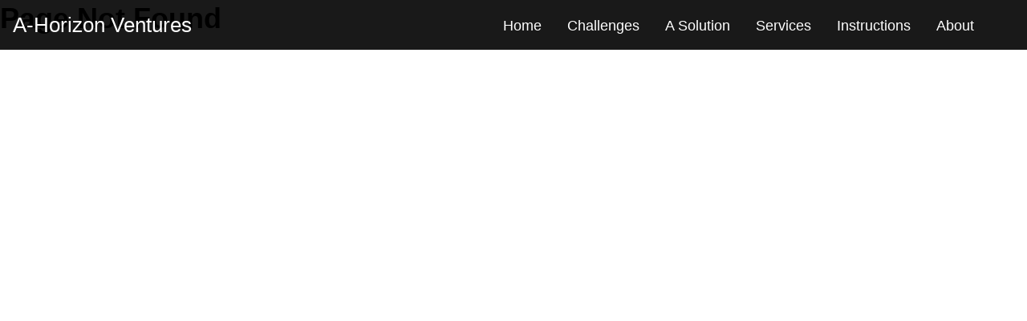

--- FILE ---
content_type: text/html; charset=UTF-8
request_url: https://a-horizon.ventures/a_horizon_favicon/
body_size: 3862
content:
<!DOCTYPE html>
<html dir="ltr" lang="en-US" prefix="og: https://ogp.me/ns#" lang="en" role='main'>
<head>
    <meta charset="UTF-8">
    <meta name="viewport" content="width=device-width, initial-scale=1">
    <title>A_Horizon_Favicon | A-Horizon Ventures</title>

		<!-- All in One SEO 4.8.2 - aioseo.com -->
	<meta name="robots" content="max-image-preview:large" />
	<meta name="author" content="spragala"/>
	<link rel="canonical" href="https://a-horizon.ventures/a_horizon_favicon/" />
	<meta name="generator" content="All in One SEO (AIOSEO) 4.8.2" />
		<meta property="og:locale" content="en_US" />
		<meta property="og:site_name" content="A-Horizon Ventures |" />
		<meta property="og:type" content="article" />
		<meta property="og:title" content="A_Horizon_Favicon | A-Horizon Ventures" />
		<meta property="og:url" content="https://a-horizon.ventures/a_horizon_favicon/" />
		<meta property="article:published_time" content="2019-01-21T18:50:09+00:00" />
		<meta property="article:modified_time" content="2019-01-21T18:50:09+00:00" />
		<meta name="twitter:card" content="summary" />
		<meta name="twitter:title" content="A_Horizon_Favicon | A-Horizon Ventures" />
		<script type="application/ld+json" class="aioseo-schema">
			{"@context":"https:\/\/schema.org","@graph":[{"@type":"BreadcrumbList","@id":"https:\/\/a-horizon.ventures\/a_horizon_favicon\/#breadcrumblist","itemListElement":[{"@type":"ListItem","@id":"https:\/\/a-horizon.ventures\/#listItem","position":1,"name":"Home","item":"https:\/\/a-horizon.ventures\/","nextItem":{"@type":"ListItem","@id":"https:\/\/a-horizon.ventures\/a_horizon_favicon\/#listItem","name":"A_Horizon_Favicon"}},{"@type":"ListItem","@id":"https:\/\/a-horizon.ventures\/a_horizon_favicon\/#listItem","position":2,"name":"A_Horizon_Favicon","previousItem":{"@type":"ListItem","@id":"https:\/\/a-horizon.ventures\/#listItem","name":"Home"}}]},{"@type":"ItemPage","@id":"https:\/\/a-horizon.ventures\/a_horizon_favicon\/#itempage","url":"https:\/\/a-horizon.ventures\/a_horizon_favicon\/","name":"A_Horizon_Favicon | A-Horizon Ventures","inLanguage":"en-US","isPartOf":{"@id":"https:\/\/a-horizon.ventures\/#website"},"breadcrumb":{"@id":"https:\/\/a-horizon.ventures\/a_horizon_favicon\/#breadcrumblist"},"author":{"@id":"https:\/\/a-horizon.ventures\/author\/spragala\/#author"},"creator":{"@id":"https:\/\/a-horizon.ventures\/author\/spragala\/#author"},"datePublished":"2019-01-21T18:50:09+00:00","dateModified":"2019-01-21T18:50:09+00:00"},{"@type":"Organization","@id":"https:\/\/a-horizon.ventures\/#organization","name":"A-Horizon Ventures","url":"https:\/\/a-horizon.ventures\/"},{"@type":"Person","@id":"https:\/\/a-horizon.ventures\/author\/spragala\/#author","url":"https:\/\/a-horizon.ventures\/author\/spragala\/","name":"spragala","image":{"@type":"ImageObject","@id":"https:\/\/a-horizon.ventures\/a_horizon_favicon\/#authorImage","url":"https:\/\/secure.gravatar.com\/avatar\/0c86a456f13ed3c1a66e5d5ce85a4b43?s=96&d=mm&r=g","width":96,"height":96,"caption":"spragala"}},{"@type":"WebSite","@id":"https:\/\/a-horizon.ventures\/#website","url":"https:\/\/a-horizon.ventures\/","name":"A-Horizon Ventures","inLanguage":"en-US","publisher":{"@id":"https:\/\/a-horizon.ventures\/#organization"}}]}
		</script>
		<!-- All in One SEO -->

<link rel="alternate" type="application/rss+xml" title="A-Horizon Ventures &raquo; Feed" href="https://a-horizon.ventures/feed/" />
<link rel="alternate" type="application/rss+xml" title="A-Horizon Ventures &raquo; Comments Feed" href="https://a-horizon.ventures/comments/feed/" />
<link rel="alternate" type="application/rss+xml" title="A-Horizon Ventures &raquo; A_Horizon_Favicon Comments Feed" href="https://a-horizon.ventures/feed/?attachment_id=239" />
<style id='wp-emoji-styles-inline-css' type='text/css'>

	img.wp-smiley, img.emoji {
		display: inline !important;
		border: none !important;
		box-shadow: none !important;
		height: 1em !important;
		width: 1em !important;
		margin: 0 0.07em !important;
		vertical-align: -0.1em !important;
		background: none !important;
		padding: 0 !important;
	}
</style>
<link rel='stylesheet' id='wp-block-library-css' href='https://a-horizon.ventures/wp-includes/css/dist/block-library/style.min.css?ver=6.5.7' type='text/css' media='all' />
<style id='classic-theme-styles-inline-css' type='text/css'>
/*! This file is auto-generated */
.wp-block-button__link{color:#fff;background-color:#32373c;border-radius:9999px;box-shadow:none;text-decoration:none;padding:calc(.667em + 2px) calc(1.333em + 2px);font-size:1.125em}.wp-block-file__button{background:#32373c;color:#fff;text-decoration:none}
</style>
<style id='global-styles-inline-css' type='text/css'>
body{--wp--preset--color--black: #000000;--wp--preset--color--cyan-bluish-gray: #abb8c3;--wp--preset--color--white: #ffffff;--wp--preset--color--pale-pink: #f78da7;--wp--preset--color--vivid-red: #cf2e2e;--wp--preset--color--luminous-vivid-orange: #ff6900;--wp--preset--color--luminous-vivid-amber: #fcb900;--wp--preset--color--light-green-cyan: #7bdcb5;--wp--preset--color--vivid-green-cyan: #00d084;--wp--preset--color--pale-cyan-blue: #8ed1fc;--wp--preset--color--vivid-cyan-blue: #0693e3;--wp--preset--color--vivid-purple: #9b51e0;--wp--preset--gradient--vivid-cyan-blue-to-vivid-purple: linear-gradient(135deg,rgba(6,147,227,1) 0%,rgb(155,81,224) 100%);--wp--preset--gradient--light-green-cyan-to-vivid-green-cyan: linear-gradient(135deg,rgb(122,220,180) 0%,rgb(0,208,130) 100%);--wp--preset--gradient--luminous-vivid-amber-to-luminous-vivid-orange: linear-gradient(135deg,rgba(252,185,0,1) 0%,rgba(255,105,0,1) 100%);--wp--preset--gradient--luminous-vivid-orange-to-vivid-red: linear-gradient(135deg,rgba(255,105,0,1) 0%,rgb(207,46,46) 100%);--wp--preset--gradient--very-light-gray-to-cyan-bluish-gray: linear-gradient(135deg,rgb(238,238,238) 0%,rgb(169,184,195) 100%);--wp--preset--gradient--cool-to-warm-spectrum: linear-gradient(135deg,rgb(74,234,220) 0%,rgb(151,120,209) 20%,rgb(207,42,186) 40%,rgb(238,44,130) 60%,rgb(251,105,98) 80%,rgb(254,248,76) 100%);--wp--preset--gradient--blush-light-purple: linear-gradient(135deg,rgb(255,206,236) 0%,rgb(152,150,240) 100%);--wp--preset--gradient--blush-bordeaux: linear-gradient(135deg,rgb(254,205,165) 0%,rgb(254,45,45) 50%,rgb(107,0,62) 100%);--wp--preset--gradient--luminous-dusk: linear-gradient(135deg,rgb(255,203,112) 0%,rgb(199,81,192) 50%,rgb(65,88,208) 100%);--wp--preset--gradient--pale-ocean: linear-gradient(135deg,rgb(255,245,203) 0%,rgb(182,227,212) 50%,rgb(51,167,181) 100%);--wp--preset--gradient--electric-grass: linear-gradient(135deg,rgb(202,248,128) 0%,rgb(113,206,126) 100%);--wp--preset--gradient--midnight: linear-gradient(135deg,rgb(2,3,129) 0%,rgb(40,116,252) 100%);--wp--preset--font-size--small: 13px;--wp--preset--font-size--medium: 20px;--wp--preset--font-size--large: 36px;--wp--preset--font-size--x-large: 42px;--wp--preset--spacing--20: 0.44rem;--wp--preset--spacing--30: 0.67rem;--wp--preset--spacing--40: 1rem;--wp--preset--spacing--50: 1.5rem;--wp--preset--spacing--60: 2.25rem;--wp--preset--spacing--70: 3.38rem;--wp--preset--spacing--80: 5.06rem;--wp--preset--shadow--natural: 6px 6px 9px rgba(0, 0, 0, 0.2);--wp--preset--shadow--deep: 12px 12px 50px rgba(0, 0, 0, 0.4);--wp--preset--shadow--sharp: 6px 6px 0px rgba(0, 0, 0, 0.2);--wp--preset--shadow--outlined: 6px 6px 0px -3px rgba(255, 255, 255, 1), 6px 6px rgba(0, 0, 0, 1);--wp--preset--shadow--crisp: 6px 6px 0px rgba(0, 0, 0, 1);}:where(.is-layout-flex){gap: 0.5em;}:where(.is-layout-grid){gap: 0.5em;}body .is-layout-flex{display: flex;}body .is-layout-flex{flex-wrap: wrap;align-items: center;}body .is-layout-flex > *{margin: 0;}body .is-layout-grid{display: grid;}body .is-layout-grid > *{margin: 0;}:where(.wp-block-columns.is-layout-flex){gap: 2em;}:where(.wp-block-columns.is-layout-grid){gap: 2em;}:where(.wp-block-post-template.is-layout-flex){gap: 1.25em;}:where(.wp-block-post-template.is-layout-grid){gap: 1.25em;}.has-black-color{color: var(--wp--preset--color--black) !important;}.has-cyan-bluish-gray-color{color: var(--wp--preset--color--cyan-bluish-gray) !important;}.has-white-color{color: var(--wp--preset--color--white) !important;}.has-pale-pink-color{color: var(--wp--preset--color--pale-pink) !important;}.has-vivid-red-color{color: var(--wp--preset--color--vivid-red) !important;}.has-luminous-vivid-orange-color{color: var(--wp--preset--color--luminous-vivid-orange) !important;}.has-luminous-vivid-amber-color{color: var(--wp--preset--color--luminous-vivid-amber) !important;}.has-light-green-cyan-color{color: var(--wp--preset--color--light-green-cyan) !important;}.has-vivid-green-cyan-color{color: var(--wp--preset--color--vivid-green-cyan) !important;}.has-pale-cyan-blue-color{color: var(--wp--preset--color--pale-cyan-blue) !important;}.has-vivid-cyan-blue-color{color: var(--wp--preset--color--vivid-cyan-blue) !important;}.has-vivid-purple-color{color: var(--wp--preset--color--vivid-purple) !important;}.has-black-background-color{background-color: var(--wp--preset--color--black) !important;}.has-cyan-bluish-gray-background-color{background-color: var(--wp--preset--color--cyan-bluish-gray) !important;}.has-white-background-color{background-color: var(--wp--preset--color--white) !important;}.has-pale-pink-background-color{background-color: var(--wp--preset--color--pale-pink) !important;}.has-vivid-red-background-color{background-color: var(--wp--preset--color--vivid-red) !important;}.has-luminous-vivid-orange-background-color{background-color: var(--wp--preset--color--luminous-vivid-orange) !important;}.has-luminous-vivid-amber-background-color{background-color: var(--wp--preset--color--luminous-vivid-amber) !important;}.has-light-green-cyan-background-color{background-color: var(--wp--preset--color--light-green-cyan) !important;}.has-vivid-green-cyan-background-color{background-color: var(--wp--preset--color--vivid-green-cyan) !important;}.has-pale-cyan-blue-background-color{background-color: var(--wp--preset--color--pale-cyan-blue) !important;}.has-vivid-cyan-blue-background-color{background-color: var(--wp--preset--color--vivid-cyan-blue) !important;}.has-vivid-purple-background-color{background-color: var(--wp--preset--color--vivid-purple) !important;}.has-black-border-color{border-color: var(--wp--preset--color--black) !important;}.has-cyan-bluish-gray-border-color{border-color: var(--wp--preset--color--cyan-bluish-gray) !important;}.has-white-border-color{border-color: var(--wp--preset--color--white) !important;}.has-pale-pink-border-color{border-color: var(--wp--preset--color--pale-pink) !important;}.has-vivid-red-border-color{border-color: var(--wp--preset--color--vivid-red) !important;}.has-luminous-vivid-orange-border-color{border-color: var(--wp--preset--color--luminous-vivid-orange) !important;}.has-luminous-vivid-amber-border-color{border-color: var(--wp--preset--color--luminous-vivid-amber) !important;}.has-light-green-cyan-border-color{border-color: var(--wp--preset--color--light-green-cyan) !important;}.has-vivid-green-cyan-border-color{border-color: var(--wp--preset--color--vivid-green-cyan) !important;}.has-pale-cyan-blue-border-color{border-color: var(--wp--preset--color--pale-cyan-blue) !important;}.has-vivid-cyan-blue-border-color{border-color: var(--wp--preset--color--vivid-cyan-blue) !important;}.has-vivid-purple-border-color{border-color: var(--wp--preset--color--vivid-purple) !important;}.has-vivid-cyan-blue-to-vivid-purple-gradient-background{background: var(--wp--preset--gradient--vivid-cyan-blue-to-vivid-purple) !important;}.has-light-green-cyan-to-vivid-green-cyan-gradient-background{background: var(--wp--preset--gradient--light-green-cyan-to-vivid-green-cyan) !important;}.has-luminous-vivid-amber-to-luminous-vivid-orange-gradient-background{background: var(--wp--preset--gradient--luminous-vivid-amber-to-luminous-vivid-orange) !important;}.has-luminous-vivid-orange-to-vivid-red-gradient-background{background: var(--wp--preset--gradient--luminous-vivid-orange-to-vivid-red) !important;}.has-very-light-gray-to-cyan-bluish-gray-gradient-background{background: var(--wp--preset--gradient--very-light-gray-to-cyan-bluish-gray) !important;}.has-cool-to-warm-spectrum-gradient-background{background: var(--wp--preset--gradient--cool-to-warm-spectrum) !important;}.has-blush-light-purple-gradient-background{background: var(--wp--preset--gradient--blush-light-purple) !important;}.has-blush-bordeaux-gradient-background{background: var(--wp--preset--gradient--blush-bordeaux) !important;}.has-luminous-dusk-gradient-background{background: var(--wp--preset--gradient--luminous-dusk) !important;}.has-pale-ocean-gradient-background{background: var(--wp--preset--gradient--pale-ocean) !important;}.has-electric-grass-gradient-background{background: var(--wp--preset--gradient--electric-grass) !important;}.has-midnight-gradient-background{background: var(--wp--preset--gradient--midnight) !important;}.has-small-font-size{font-size: var(--wp--preset--font-size--small) !important;}.has-medium-font-size{font-size: var(--wp--preset--font-size--medium) !important;}.has-large-font-size{font-size: var(--wp--preset--font-size--large) !important;}.has-x-large-font-size{font-size: var(--wp--preset--font-size--x-large) !important;}
.wp-block-navigation a:where(:not(.wp-element-button)){color: inherit;}
:where(.wp-block-post-template.is-layout-flex){gap: 1.25em;}:where(.wp-block-post-template.is-layout-grid){gap: 1.25em;}
:where(.wp-block-columns.is-layout-flex){gap: 2em;}:where(.wp-block-columns.is-layout-grid){gap: 2em;}
.wp-block-pullquote{font-size: 1.5em;line-height: 1.6;}
</style>
<link rel='stylesheet' id='main-styles-css' href='https://a-horizon.ventures/wp-content/themes/dist/static/css/app.css?ver=1.0.0' type='text/css' media='all' />
<link rel="https://api.w.org/" href="https://a-horizon.ventures/wp-json/" /><link rel="alternate" type="application/json" href="https://a-horizon.ventures/wp-json/wp/v2/media/239" /><link rel="EditURI" type="application/rsd+xml" title="RSD" href="https://a-horizon.ventures/xmlrpc.php?rsd" />
<meta name="generator" content="WordPress 6.5.7" />
<link rel='shortlink' href='https://a-horizon.ventures/?p=239' />
<link rel="alternate" type="application/json+oembed" href="https://a-horizon.ventures/wp-json/oembed/1.0/embed?url=https%3A%2F%2Fa-horizon.ventures%2Fa_horizon_favicon%2F" />
<link rel="alternate" type="text/xml+oembed" href="https://a-horizon.ventures/wp-json/oembed/1.0/embed?url=https%3A%2F%2Fa-horizon.ventures%2Fa_horizon_favicon%2F&#038;format=xml" />
<script type="text/javascript">
(function(url){
	if(/(?:Chrome\/26\.0\.1410\.63 Safari\/537\.31|WordfenceTestMonBot)/.test(navigator.userAgent)){ return; }
	var addEvent = function(evt, handler) {
		if (window.addEventListener) {
			document.addEventListener(evt, handler, false);
		} else if (window.attachEvent) {
			document.attachEvent('on' + evt, handler);
		}
	};
	var removeEvent = function(evt, handler) {
		if (window.removeEventListener) {
			document.removeEventListener(evt, handler, false);
		} else if (window.detachEvent) {
			document.detachEvent('on' + evt, handler);
		}
	};
	var evts = 'contextmenu dblclick drag dragend dragenter dragleave dragover dragstart drop keydown keypress keyup mousedown mousemove mouseout mouseover mouseup mousewheel scroll'.split(' ');
	var logHuman = function() {
		if (window.wfLogHumanRan) { return; }
		window.wfLogHumanRan = true;
		var wfscr = document.createElement('script');
		wfscr.type = 'text/javascript';
		wfscr.async = true;
		wfscr.src = url + '&r=' + Math.random();
		(document.getElementsByTagName('head')[0]||document.getElementsByTagName('body')[0]).appendChild(wfscr);
		for (var i = 0; i < evts.length; i++) {
			removeEvent(evts[i], logHuman);
		}
	};
	for (var i = 0; i < evts.length; i++) {
		addEvent(evts[i], logHuman);
	}
})('//a-horizon.ventures/?wordfence_lh=1&hid=CA3CF6635C00632D43DED8A273F2C426');
</script><link rel="icon" href="https://a-horizon.ventures/wp-content/uploads/A_Horizon_Favicon-150x150.png" sizes="32x32" />
<link rel="icon" href="https://a-horizon.ventures/wp-content/uploads/A_Horizon_Favicon-299x300.png" sizes="192x192" />
<link rel="apple-touch-icon" href="https://a-horizon.ventures/wp-content/uploads/A_Horizon_Favicon-299x300.png" />
<meta name="msapplication-TileImage" content="https://a-horizon.ventures/wp-content/uploads/A_Horizon_Favicon-299x300.png" />
</head>
<body>
  <div id='app' role='application'></div>
  <script type="text/javascript" src="https://a-horizon.ventures/wp-content/themes/dist/static/js/manifest.js?ver=1.0.0" id="main-manifest-js"></script>
<script type="text/javascript" src="https://a-horizon.ventures/wp-content/themes/dist/static/js/vendor.js?ver=1.0.0" id="main-vendor-js"></script>
<script type="text/javascript" src="https://a-horizon.ventures/wp-content/themes/dist/static/js/app.js?ver=1.0.0" id="main-scripts-js"></script>
  <script type="text/javascript">
    var $buoop = {notify:{e:-6,f:-4,o:-4,s:-2,c:-4},insecure:true,api:5};

    function $buo_f(){
      var e = document.createElement("script");
      e.src = "//browser-update.org/update.min.js";
      document.body.appendChild(e);
    };

    try {document.addEventListener("DOMContentLoaded", $buo_f,false)}
    catch(e){window.attachEvent("onload", $buo_f)}
  </script>
</body>
</html>


--- FILE ---
content_type: text/css
request_url: https://a-horizon.ventures/wp-content/themes/dist/static/css/app.css?ver=1.0.0
body_size: 4668
content:
html{line-height:1.15;-webkit-text-size-adjust:100%}body{font-size:16px}h1,h2,h3,h4,h5,h6,hr{margin:0}hr{border:none;background-color:#0f0f0f;height:2px;overflow:visible;box-sizing:content-box}pre{font-family:monospace,monospace;font-size:1em}a{background-color:transparent}abbr[title]{border-bottom:none;text-decoration:underline}b,strong{font-weight:bolder}code,kbd,samp{font-family:monospace,monospace;font-size:1em}small{font-size:80%}sub,sup{position:relative;vertical-align:baseline;line-height:0;font-size:75%}sub{bottom:-.25em}sup{top:-.5em}img{border-style:none}button,input,optgroup,select,textarea{margin:0;line-height:1.15;font-family:inherit;font-size:100%}button,input{overflow:visible}input,textarea{border-style:none}button,select{text-transform:none}[type=button],[type=reset],[type=submit],button{-webkit-appearance:button}[type=button]::-moz-focus-inner,[type=reset]::-moz-focus-inner,[type=submit]::-moz-focus-inner,button::-moz-focus-inner{border-style:none;padding:0}[type=button]:-moz-focusring,[type=reset]:-moz-focusring,[type=submit]:-moz-focusring,button:-moz-focusring{outline:1px dotted ButtonText}fieldset{padding:.35em .75em .625em}legend{box-sizing:border-box;color:inherit;display:table;max-width:100%;padding:0;white-space:normal}progress{vertical-align:baseline}textarea{overflow:auto}[type=checkbox],[type=radio]{box-sizing:border-box;padding:0}[type=number]::-webkit-inner-spin-button,[type=number]::-webkit-outer-spin-button{height:auto}[type=search]{-webkit-appearance:textfield;outline-offset:-2px}[type=search]::-webkit-search-decoration{-webkit-appearance:none}::-webkit-file-upload-button{-webkit-appearance:button;font:inherit}details{display:block}summary{display:list-item}[hidden],template{display:none}.body-stop{overflow:hidden}.block-header__background,.custom-home-main__image,.custom-home-main__image-bottom,.custom-home-saprotrophic__image,.custom-services-supplies__image,.hero__bg,.image--bg{position:absolute;top:0;left:0;background-repeat:no-repeat;background-position:50%;background-size:cover;width:100%;height:100%}.fade-enter-active,.fade-leave-active{transition:opacity .35s ease-in-out}.fade-enter,.fade-leave-to{opacity:0}.crossfade{-webkit-backface-visibility:hidden;backface-visibility:hidden}.crossfade-enter-active{transition:opacity .25s ease}.crossfade-leave-active{transition:opacity .2s ease .05s}.crossfade-enter,.crossfade-leave-to{opacity:0}.dropdown-transition-enter-active,.dropdown-transition-leave-active{transition:visibility .25s ease,opacity .25s ease,transform .3s ease;transform-origin:100% 0}.dropdown-transition-enter,.dropdown-transition-leave-to{transform:scale(.95);visibility:hidden;opacity:0}.drawer-slide{-webkit-backface-visibility:hidden;backface-visibility:hidden}.drawer-slide-enter-active{transition:transform .35s cubic-bezier(0,0,.2,1)}.drawer-slide-leave-active{transition:transform .25s cubic-bezier(.39,.575,.28,.995)}.drawer-slide-enter,.drawer-slide-leave-to{transform:translateX(-100%)}.slide-enter-active,.slide-leave-active{transition:transform .3s cubic-bezier(0,0,.2,1);transform-origin:top}.slide-enter,.slide-leave-to{transform:scaleY(0);transform-origin:top}.col-0{position:relative;float:left;padding:0 16px;width:0%}.container-large .col-0,.nav-desktop__container .col-0{float:left;margin:0 16px;width:calc(0 / 14 * 100% - 32px)}@media screen and (max-width:1024px){.col-0{width:100%;width:50%}}@media screen and (max-width:768px){.col-0{width:100%}}@media screen and (max-width:480px){.col-0{width:100%}}.col-0--flex{display:inline-block;-ms-flex:0 0 auto;flex:0 0 auto;-ms-flex-preferred-size:0%;flex-basis:0%;-ms-flex-positive:0;flex-grow:0;padding:0 16px;width:0%;box-sizing:border-box}@media screen and (max-width:1024px){.col-0--flex{-ms-flex-preferred-size:100%;flex-basis:100%;-ms-flex-preferred-size:50%;flex-basis:50%}}@media screen and (max-width:768px){.col-0--flex{-ms-flex-preferred-size:100%;flex-basis:100%}}@media screen and (max-width:480px){.col-0--flex{-ms-flex-preferred-size:100%;flex-basis:100%}}.col-0--offset{margin-left:0%}@media screen and (max-width:1024px){.col-0--offset{margin-left:25%}}@media screen and (max-width:768px){.col-0--offset{margin-left:0}}.col-1{position:relative;float:left;padding:0 16px;width:8.33333%}.container-large .col-1,.nav-desktop__container .col-1{float:left;margin:0 16px;width:calc(1 / 14 * 100% - 32px)}@media screen and (max-width:1024px){.col-1{width:100%;width:50%}}@media screen and (max-width:768px){.col-1{width:100%}}@media screen and (max-width:480px){.col-1{width:100%}}.col-1--flex{display:inline-block;-ms-flex:0 0 auto;flex:0 0 auto;-ms-flex-preferred-size:8.33333%;flex-basis:8.33333%;-ms-flex-positive:0;flex-grow:0;padding:0 16px;width:8.33333%;box-sizing:border-box}@media screen and (max-width:1024px){.col-1--flex{-ms-flex-preferred-size:100%;flex-basis:100%;-ms-flex-preferred-size:50%;flex-basis:50%}}@media screen and (max-width:768px){.col-1--flex{-ms-flex-preferred-size:100%;flex-basis:100%}}@media screen and (max-width:480px){.col-1--flex{-ms-flex-preferred-size:100%;flex-basis:100%}}.col-1--offset{margin-left:8.33333%}@media screen and (max-width:1024px){.col-1--offset{margin-left:25%}}@media screen and (max-width:768px){.col-1--offset{margin-left:0}}.col-2{position:relative;float:left;padding:0 16px;width:16.66667%}.container-large .col-2,.nav-desktop__container .col-2{float:left;margin:0 16px;width:calc(2 / 14 * 100% - 32px)}@media screen and (max-width:1024px){.col-2{width:100%;width:50%}}@media screen and (max-width:768px){.col-2{width:100%}}@media screen and (max-width:480px){.col-2{width:100%}}.col-2--flex{display:inline-block;-ms-flex:0 0 auto;flex:0 0 auto;-ms-flex-preferred-size:16.66667%;flex-basis:16.66667%;-ms-flex-positive:0;flex-grow:0;padding:0 16px;width:16.66667%;box-sizing:border-box}@media screen and (max-width:1024px){.col-2--flex{-ms-flex-preferred-size:100%;flex-basis:100%;-ms-flex-preferred-size:50%;flex-basis:50%}}@media screen and (max-width:768px){.col-2--flex{-ms-flex-preferred-size:100%;flex-basis:100%}}@media screen and (max-width:480px){.col-2--flex{-ms-flex-preferred-size:100%;flex-basis:100%}}.col-2--offset{margin-left:16.66667%}@media screen and (max-width:1024px){.col-2--offset{margin-left:25%}}@media screen and (max-width:768px){.col-2--offset{margin-left:0}}.col-3{position:relative;float:left;padding:0 16px;width:25%}.container-large .col-3,.nav-desktop__container .col-3{float:left;margin:0 16px;width:calc(3 / 14 * 100% - 32px)}@media screen and (max-width:1024px){.col-3{width:100%;width:50%}}@media screen and (max-width:768px){.col-3{width:100%}}@media screen and (max-width:480px){.col-3{width:100%}}.col-3--flex{display:inline-block;-ms-flex:0 0 auto;flex:0 0 auto;-ms-flex-preferred-size:25%;flex-basis:25%;-ms-flex-positive:0;flex-grow:0;padding:0 16px;width:25%;box-sizing:border-box}@media screen and (max-width:1024px){.col-3--flex{-ms-flex-preferred-size:100%;flex-basis:100%;-ms-flex-preferred-size:50%;flex-basis:50%}}@media screen and (max-width:768px){.col-3--flex{-ms-flex-preferred-size:100%;flex-basis:100%}}@media screen and (max-width:480px){.col-3--flex{-ms-flex-preferred-size:100%;flex-basis:100%}}.col-3--offset{margin-left:25%}@media screen and (max-width:1024px){.col-3--offset{margin-left:25%}}@media screen and (max-width:768px){.col-3--offset{margin-left:0}}.col-4{position:relative;float:left;padding:0 16px;width:33.33333%}.container-large .col-4,.nav-desktop__container .col-4{float:left;margin:0 16px;width:calc(4 / 14 * 100% - 32px)}@media screen and (max-width:1024px){.col-4{width:100%;width:50%}}@media screen and (max-width:768px){.col-4{width:100%}}@media screen and (max-width:480px){.col-4{width:100%}}.col-4--flex{display:inline-block;-ms-flex:0 0 auto;flex:0 0 auto;-ms-flex-preferred-size:33.33333%;flex-basis:33.33333%;-ms-flex-positive:0;flex-grow:0;padding:0 16px;width:33.33333%;box-sizing:border-box}@media screen and (max-width:1024px){.col-4--flex{-ms-flex-preferred-size:100%;flex-basis:100%;-ms-flex-preferred-size:50%;flex-basis:50%}}@media screen and (max-width:768px){.col-4--flex{-ms-flex-preferred-size:100%;flex-basis:100%}}@media screen and (max-width:480px){.col-4--flex{-ms-flex-preferred-size:100%;flex-basis:100%}}.col-4--offset{margin-left:33.33333%}@media screen and (max-width:1024px){.col-4--offset{margin-left:25%}}@media screen and (max-width:768px){.col-4--offset{margin-left:0}}.col-5{position:relative;float:left;padding:0 16px;width:41.66667%}.container-large .col-5,.nav-desktop__container .col-5{float:left;margin:0 16px;width:calc(5 / 14 * 100% - 32px)}@media screen and (max-width:1024px){.col-5{width:100%;width:50%}}@media screen and (max-width:768px){.col-5{width:100%}}@media screen and (max-width:480px){.col-5{width:100%}}.col-5--flex{display:inline-block;-ms-flex:0 0 auto;flex:0 0 auto;-ms-flex-preferred-size:41.66667%;flex-basis:41.66667%;-ms-flex-positive:0;flex-grow:0;padding:0 16px;width:41.66667%;box-sizing:border-box}@media screen and (max-width:1024px){.col-5--flex{-ms-flex-preferred-size:100%;flex-basis:100%;-ms-flex-preferred-size:50%;flex-basis:50%}}@media screen and (max-width:768px){.col-5--flex{-ms-flex-preferred-size:100%;flex-basis:100%}}@media screen and (max-width:480px){.col-5--flex{-ms-flex-preferred-size:100%;flex-basis:100%}}.col-5--offset{margin-left:41.66667%}@media screen and (max-width:1024px){.col-5--offset{margin-left:25%}}@media screen and (max-width:768px){.col-5--offset{margin-left:0}}.col-6{position:relative;float:left;padding:0 16px;width:50%}.container-large .col-6,.nav-desktop__container .col-6{float:left;margin:0 16px;width:calc(6 / 14 * 100% - 32px)}@media screen and (max-width:1024px){.col-6{width:100%;width:50%}}@media screen and (max-width:768px){.col-6{width:100%}}@media screen and (max-width:480px){.col-6{width:100%}}.col-6--flex{display:inline-block;-ms-flex:0 0 auto;flex:0 0 auto;-ms-flex-preferred-size:50%;flex-basis:50%;-ms-flex-positive:0;flex-grow:0;padding:0 16px;width:50%;box-sizing:border-box}@media screen and (max-width:1024px){.col-6--flex{-ms-flex-preferred-size:100%;flex-basis:100%;-ms-flex-preferred-size:50%;flex-basis:50%}}@media screen and (max-width:768px){.col-6--flex{-ms-flex-preferred-size:100%;flex-basis:100%}}@media screen and (max-width:480px){.col-6--flex{-ms-flex-preferred-size:100%;flex-basis:100%}}.col-6--offset{margin-left:50%}@media screen and (max-width:1024px){.col-6--offset{margin-left:25%}}@media screen and (max-width:768px){.col-6--offset{margin-left:0}}.col-7{position:relative;float:left;padding:0 16px;width:58.33333%}.container-large .col-7,.nav-desktop__container .col-7{float:left;margin:0 16px;width:calc(7 / 14 * 100% - 32px)}@media screen and (max-width:1024px){.col-7{width:100%}}.col-7--flex{display:inline-block;-ms-flex:0 0 auto;flex:0 0 auto;-ms-flex-preferred-size:58.33333%;flex-basis:58.33333%;-ms-flex-positive:0;flex-grow:0;padding:0 16px;width:58.33333%;box-sizing:border-box}@media screen and (max-width:1024px){.col-7--flex{-ms-flex-preferred-size:100%;flex-basis:100%}}.col-7--offset{margin-left:58.33333%}@media screen and (max-width:1024px){.col-7--offset{margin-left:25%}}@media screen and (max-width:768px){.col-7--offset{margin-left:0}}.col-8{position:relative;float:left;padding:0 16px;width:66.66667%}.container-large .col-8,.nav-desktop__container .col-8{float:left;margin:0 16px;width:calc(8 / 14 * 100% - 32px)}@media screen and (max-width:1024px){.col-8{width:100%}}.col-8--flex{display:inline-block;-ms-flex:0 0 auto;flex:0 0 auto;-ms-flex-preferred-size:66.66667%;flex-basis:66.66667%;-ms-flex-positive:0;flex-grow:0;padding:0 16px;width:66.66667%;box-sizing:border-box}@media screen and (max-width:1024px){.col-8--flex{-ms-flex-preferred-size:100%;flex-basis:100%}}.col-8--offset{margin-left:66.66667%}@media screen and (max-width:1024px){.col-8--offset{margin-left:25%}}@media screen and (max-width:768px){.col-8--offset{margin-left:0}}.col-9{position:relative;float:left;padding:0 16px;width:75%}.container-large .col-9,.nav-desktop__container .col-9{float:left;margin:0 16px;width:calc(9 / 14 * 100% - 32px)}@media screen and (max-width:1024px){.col-9{width:100%}}.col-9--flex{display:inline-block;-ms-flex:0 0 auto;flex:0 0 auto;-ms-flex-preferred-size:75%;flex-basis:75%;-ms-flex-positive:0;flex-grow:0;padding:0 16px;width:75%;box-sizing:border-box}@media screen and (max-width:1024px){.col-9--flex{-ms-flex-preferred-size:100%;flex-basis:100%}}.col-9--offset{margin-left:75%}@media screen and (max-width:1024px){.col-9--offset{margin-left:25%}}@media screen and (max-width:768px){.col-9--offset{margin-left:0}}.col-10{position:relative;float:left;padding:0 16px;width:83.33333%}.container-large .col-10,.nav-desktop__container .col-10{float:left;margin:0 16px;width:calc(10 / 14 * 100% - 32px)}@media screen and (max-width:1024px){.col-10{width:100%}}.col-10--flex{display:inline-block;-ms-flex:0 0 auto;flex:0 0 auto;-ms-flex-preferred-size:83.33333%;flex-basis:83.33333%;-ms-flex-positive:0;flex-grow:0;padding:0 16px;width:83.33333%;box-sizing:border-box}@media screen and (max-width:1024px){.col-10--flex{-ms-flex-preferred-size:100%;flex-basis:100%}}.col-10--offset{margin-left:83.33333%}@media screen and (max-width:1024px){.col-10--offset{margin-left:25%}}@media screen and (max-width:768px){.col-10--offset{margin-left:0}}.col-11{position:relative;float:left;padding:0 16px;width:91.66667%}.container-large .col-11,.nav-desktop__container .col-11{float:left;margin:0 16px;width:calc(11 / 14 * 100% - 32px)}@media screen and (max-width:1024px){.col-11{width:100%}}.col-11--flex{display:inline-block;-ms-flex:0 0 auto;flex:0 0 auto;-ms-flex-preferred-size:91.66667%;flex-basis:91.66667%;-ms-flex-positive:0;flex-grow:0;padding:0 16px;width:91.66667%;box-sizing:border-box}@media screen and (max-width:1024px){.col-11--flex{-ms-flex-preferred-size:100%;flex-basis:100%}}.col-11--offset{margin-left:91.66667%}@media screen and (max-width:1024px){.col-11--offset{margin-left:25%}}@media screen and (max-width:768px){.col-11--offset{margin-left:0}}.col-12{position:relative;float:left;padding:0 16px;width:100%}.container-large .col-12,.nav-desktop__container .col-12{float:left;margin:0 16px;width:calc(12 / 14 * 100% - 32px)}@media screen and (max-width:1024px){.col-12{width:100%}}.col-12--flex{display:inline-block;-ms-flex:0 0 auto;flex:0 0 auto;-ms-flex-preferred-size:100%;flex-basis:100%;-ms-flex-positive:0;flex-grow:0;padding:0 16px;width:100%;box-sizing:border-box}@media screen and (max-width:1024px){.col-12--flex{-ms-flex-preferred-size:100%;flex-basis:100%}}.col-12--offset{margin-left:100%}@media screen and (max-width:1024px){.col-12--offset{margin-left:25%}}@media screen and (max-width:768px){.col-12--offset{margin-left:0}}.clearfix:after,.clearfix:before{display:table;clear:both;content:""}.block-header,.container,.container-large,.custom-about-content__container,.custom-home-content__container,.custom-home-fungal__container,.custom-home-main__container,.custom-home-saprotrophic__container,.custom-instructions-content__container,.custom-services-consultation__container,.custom-services-header__container,.custom-services-partnership__container,.custom-services-supplies__container,.nav-desktop__container,.pages-a-solution__container,.pages-challenges__container,.pages-home__container,.pages-instructions__container,.pages-services-supplies__container{display:-ms-flexbox;display:flex;position:relative;margin:0 auto;padding:0 16px;width:100%;max-width:1212px}.container-large,.nav-desktop__container{max-width:1362px}@keyframes funFaded{0%{transform:translateY(12%) scale(.75);opacity:0}75%{transform:scale(1.05)}85%{opacity:1}to{transform:translateY(0) scale(1);opacity:1}}@keyframes modal-zoom{0%{transform:scaleX(0) scaleY(.005);opacity:0}25%{transform:scaleX(0) scaleY(.005);opacity:1}50%{transform:scaleX(1) scaleY(.005);opacity:1}to{transform:scaleX(1) scaleY(1);opacity:1}}@keyframes loaderSpinner{0%{transform:rotate(0deg)}to{transform:rotate(1turn)}}*{box-sizing:border-box}body{margin:0;text-rendering:optimizeLegibility;line-height:1.4;color:#000;font-family:Work Sans,helvetica,arial,sans-serif;font-size:20px;-webkit-font-smoothing:antialiased;-moz-osx-font-smoothing:grayscale}@media screen and (max-width:480px){body{font-size:16px}}h1{font-size:36px}h1,h2{line-height:1.25}h2{letter-spacing:2.8px;font-size:22px}h3{font-size:24px;font-weight:700}h3,h4{line-height:1.12;letter-spacing:.8px}h4{font-size:18px}a{text-decoration:none;color:#000}p{margin:0}.hero-text,.hero__title{letter-spacing:.678px;color:#fff;font-size:24px}@media screen and (min-width:320px){.hero-text,.hero__title{font-size:calc(24px + 36 * ((100vw - 320px) / 1120))}}@media screen and (min-width:1440px){.hero-text,.hero__title{font-size:60px}}.custom-home-main__highlight,.custom-home-saprotrophic__title,.highlight{font-size:28px;font-weight:700}.pages-a-solution{background:#fff;padding-bottom:3rem}.pages-a-solution .icon-container{display:inline-block;transition:fill .2s ease;margin-left:.625rem;width:1rem;height:1rem}.pages-a-solution__container{display:block;text-align:center}.pages-a-solution__link{transition:color .2s ease;color:navy;font-size:28px}@media screen and (max-width:480px){.pages-a-solution__link{font-size:20px}}.pages-a-solution__link .icon-container{fill:navy}.pages-a-solution__link:hover{color:#0000bf}.pages-a-solution__link:hover .icon-container{fill:#0000bf}.pages-about,.pages-challenges{padding-bottom:3rem}.pages-challenges{background:#fff}.pages-challenges .icon-container{display:inline-block;transition:fill .2s ease;margin-left:.625rem;width:1rem;height:1rem}.pages-challenges__container{display:block;text-align:center}.pages-challenges__link{transition:color .2s ease;color:navy;font-size:28px}@media screen and (max-width:480px){.pages-challenges__link{font-size:20px}}.pages-challenges__link .icon-container{fill:navy}.pages-challenges__link:hover{color:#0000bf}.pages-challenges__link:hover .icon-container{fill:#0000bf}.pages-home{background:#fff;padding-bottom:3rem}.pages-home .icon-container{display:inline-block;transition:fill .2s ease;margin-left:.625rem;width:1rem;height:1rem}.pages-home__container{display:block;text-align:center}.pages-home__link{transition:color .2s ease;color:navy;font-size:28px}@media screen and (max-width:480px){.pages-home__link{font-size:20px}}.pages-home__link .icon-container{fill:navy}.pages-home__link:hover{color:#0000bf}.pages-home__link:hover .icon-container{fill:#0000bf}.pages-instructions{background:#fff;padding-bottom:3rem}.pages-instructions .icon-container{display:inline-block;transition:fill .2s ease;margin-left:.625rem;width:1rem;height:1rem}.pages-instructions__container{display:block;text-align:center}.pages-instructions__link{transition:color .2s ease;color:navy;font-size:28px}@media screen and (max-width:480px){.pages-instructions__link{font-size:20px}}.pages-instructions__link .icon-container{fill:navy}.pages-instructions__link:hover{color:#0000bf}.pages-instructions__link:hover .icon-container{fill:#0000bf}.pages-services-supplies{background:#fff;padding-bottom:3rem}.pages-services-supplies .icon-container{display:inline-block;transition:fill .2s ease;margin-left:.625rem;width:1rem;height:1rem}.pages-services-supplies__container{display:block;text-align:center}.pages-services-supplies__link{transition:color .2s ease;color:navy;font-size:28px}@media screen and (max-width:480px){.pages-services-supplies__link{font-size:20px}}.pages-services-supplies__link .icon-container{fill:navy}.pages-services-supplies__link:hover{color:#0000bf}.pages-services-supplies__link:hover .icon-container{fill:#0000bf}.block-header{position:relative;height:75vh;max-height:500px}@media screen and (max-width:480px){.block-header{margin-bottom:1rem;height:50vh}}@media screen and (max-width:480px){.block-header__background{background-position:35%}}.block-header__title{position:absolute;top:50%;left:50%;transform:translate(-50%,-50%);border-radius:10px;background:hsla(0,0%,100%,.5);padding:1.5rem 2.5rem;width:90%;max-width:700px;text-align:center;text-transform:capitalize;line-height:1;font-size:24px}@media screen and (min-width:320px){.block-header__title{font-size:calc(24px + 16 * ((100vw - 320px) / 1120))}}@media screen and (min-width:1440px){.block-header__title{font-size:40px}}.block-header__title--left{top:78%;left:2rem;transform:translateY(-50%)}@media screen and (max-width:480px){.block-header__title--left{left:50%;transform:translate(-50%,-50%)}}.custom-services-consultation__header .block-header__title{max-width:820px}.custom-home-fungal__header .block-header__title{max-width:442px}.custom-about-content{position:relative;margin-top:80vh;background:#fff;padding-top:4rem}@media screen and (max-width:480px){.custom-about-content{margin-top:50vh;padding:1rem 0 3rem}}.custom-about-content__container{display:block}.custom-about-content__content h3{margin-bottom:.375rem}.custom-about-content__content p:not(:first-child){margin:1rem 0}.custom-home-content{position:relative;margin-top:80vh;background:#fff;padding:3rem 0 2rem}@media screen and (max-width:480px){.custom-home-content{margin-top:50vh;padding:1rem 0 2rem}}.custom-home-content__container{display:block;max-width:990px}.custom-home-content__content{font-size:24px}@media screen and (max-width:480px){.custom-home-content__content{font-size:16px}}.custom-home-content__content p{margin:1rem 0}@media screen and (max-width:480px){.custom-home-content__highlight{font-size:20px}}.custom-home-fungal{position:relative;background:#fff;padding:1.8125rem 0}.custom-home-fungal__container{display:block}.custom-home-fungal__subtitle{margin:2rem auto}.custom-home-fungal__row{display:-ms-flexbox;display:flex;-ms-flex-align:center;align-items:center;-ms-flex-pack:justify;justify-content:space-between;margin-bottom:2rem}@media screen and (max-width:480px){.custom-home-fungal__row{-ms-flex-direction:column;flex-direction:column}}.custom-home-fungal__row--reverse{-ms-flex-direction:row-reverse;flex-direction:row-reverse}@media screen and (max-width:480px){.custom-home-fungal__row--reverse{-ms-flex-direction:column;flex-direction:column}}.custom-home-fungal__left{margin-right:2rem;width:25%}@media screen and (max-width:768px){.custom-home-fungal__left{width:33%}}@media screen and (max-width:480px){.custom-home-fungal__left{margin:1rem 0;width:100%}}.custom-home-fungal__row--reverse .custom-home-fungal__left{margin-right:0;margin-left:2rem}@media screen and (max-width:480px){.custom-home-fungal__row--reverse .custom-home-fungal__left{margin:1rem 0}}.custom-home-fungal__image{border-radius:50%;width:100%;height:auto}.custom-home-fungal__right{width:74%}@media screen and (max-width:480px){.custom-home-fungal__right{width:100%}}.custom-home-fungal__title{margin-bottom:1rem}@media screen and (max-width:480px){.custom-home-fungal__title{text-align:center}}@media screen and (max-width:480px){.custom-home-fungal__content{text-align:justify}}.custom-home-main{position:relative;margin-top:80vh;background:#fff;padding:3rem 0 2rem}@media screen and (max-width:480px){.custom-home-main{margin-top:50vh;padding:1rem 0 2rem}}.custom-home-main__container{display:block}.custom-home-main__image-container{position:relative;float:right;margin-bottom:1rem;margin-left:1rem;width:40%;max-width:720px;height:680px}@media screen and (max-width:767px){.custom-home-main__image-container{float:none;width:100%}}@media screen and (max-width:500px){.custom-home-main__image-container{margin-left:0;height:500px}}.custom-home-main__image-container-bottom{position:relative;margin-top:1rem;width:100%;height:500px}@media screen and (max-width:480px){.custom-home-main__image-container-bottom{height:250px}}.custom-home-main__content p{margin:1rem 0}.custom-home-main__highlight{margin-bottom:1rem;text-align:center}.custom-home-main__highlight--option{margin:0;text-align:left;font-size:28px;font-weight:400}.custom-home-saprotrophic{position:relative;margin-top:80vh;background:#fff;padding:3rem 0 1rem}@media screen and (max-width:480px){.custom-home-saprotrophic{margin-top:50vh;padding:1rem 0 0}}.custom-home-saprotrophic__container{display:block}.custom-home-saprotrophic__title{margin-bottom:2rem;text-align:center}.custom-home-saprotrophic__image-container{position:relative;float:left;margin-right:1.5rem;margin-bottom:1rem;width:35%;max-width:720px;height:512px}@media screen and (max-width:767px){.custom-home-saprotrophic__image-container{float:none;width:100%}}@media screen and (max-width:500px){.custom-home-saprotrophic__image-container{margin-left:0;height:500px}}.custom-home-saprotrophic__content p:not(:first-child){margin:1rem 0}.custom-instructions-content{position:relative;margin-top:80vh;background:#fff;padding:3rem 0}@media screen and (max-width:480px){.custom-instructions-content{margin-top:50vh;padding:1rem 0}}.custom-instructions-content__container{display:block}.custom-instructions-content__links{display:-ms-flexbox;display:flex;-ms-flex-pack:distribute;justify-content:space-around;margin-top:3rem}@media screen and (max-width:480px){.custom-instructions-content__links{-ms-flex-direction:column;flex-direction:column;margin-top:1rem}}.custom-instructions-content__image{max-width:150px}.custom-instructions-content__link{transition:transform .2s ease,box-shadow .2s ease;border:2px solid #000;border-radius:10px;padding:1rem;width:25%;text-align:center}@media screen and (max-width:1024px){.custom-instructions-content__link{width:30%}}@media screen and (max-width:480px){.custom-instructions-content__link{margin:0 auto 1rem;width:90%}}.custom-instructions-content__link:hover{transform:translateY(-4px);box-shadow:0 6px 12px -3px rgba(0,0,0,.5)}.custom-instructions-content__label{background:rgba(0,0,0,.75);color:#fff;font-size:28px}.custom-services-consultation{position:relative;background:#fff;padding:3rem 0 0}@media screen and (max-width:480px){.custom-services-consultation{padding:1rem 0}}.custom-services-consultation__container{display:block}.custom-services-consultation__content--upper{margin-top:2rem}@media screen and (max-width:480px){.custom-services-consultation__content--upper{margin-top:1rem}}.custom-services-header{position:relative;margin-top:80vh;background:#fff;padding:3rem 0}@media screen and (max-width:480px){.custom-services-header{margin-top:50vh;padding:1rem 0}}.custom-services-header__container{display:block}.custom-services-partnership{position:relative;background:#fff;padding:3rem 0}@media screen and (max-width:480px){.custom-services-partnership{padding:1rem 0}}.custom-services-partnership__container{display:block}.custom-services-partnership__content--upper{margin-top:2rem}@media screen and (max-width:480px){.custom-services-partnership__content--upper{margin-top:1rem}}.custom-services-supplies{position:relative;background:#fff}.custom-services-supplies__container{display:block}.custom-services-supplies__image-container{position:relative;float:right;margin-left:1rem;width:100%;max-width:380px;height:480px}@media screen and (max-width:480px){.custom-services-supplies__image-container{float:none;margin-bottom:1rem;margin-left:0}}.custom-services-supplies__content--upper{margin-top:2rem}@media screen and (max-width:480px){.custom-services-supplies__content--upper{margin-top:1rem}}.custom-services-supplies__text h3{margin-bottom:1rem}.form__group{padding-bottom:1rem}.form__input{background-color:#eee;padding:0 1rem;width:100%;max-width:300px;height:55px;line-height:40px}.form__input:focus{outline:none}.form__input--error{border-color:#f03}.form__input--textarea{padding:0 10px;width:100%;height:10rem}.form__message{height:14px;line-height:22px}.form__message span{color:#f03;font-size:12px}.form__thank-you{text-align:center}.loader-overlay{position:fixed;top:0;z-index:99999;background-color:#fff;width:100vw;height:100vh}.loader{position:absolute;top:50%;left:50%;transform:translateZ(0);animation:loaderSpinner 1.1s infinite linear;z-index:999999;margin:-20px 0 0 -20px;border-top:5px solid #9ddcc0;border-right:5px solid #9ddcc0;border-bottom:5px solid #9ddcc0;border-left:5px solid #42b883;text-indent:-9999em;font-size:10px}.loader,.loader:after{border-radius:50%;width:40px;height:40px}.hero{position:fixed;top:0;left:0;width:100%;height:80vh;max-height:700px}@media screen and (max-width:480px){.hero{height:50vh}}.hero:after{display:block;padding-bottom:100%;content:""}.hero__content{position:absolute;top:50%;left:50%;transform:translate3d(-50%,-50%,0);border-radius:10px;background:rgba(0,0,0,.6);padding:1rem 0;width:80%;max-width:616px;text-align:center}.pages-about .hero__content{max-width:30%}@media screen and (max-width:480px){.pages-about .hero__content{max-width:50%}}.nav-desktop{position:fixed;top:0;z-index:9999;background:rgba(0,0,0,.9);width:100%}.nav-desktop__container{-ms-flex-align:center;align-items:center;-ms-flex-pack:justify;justify-content:space-between;padding-top:.8rem;padding-bottom:.8rem}.nav-desktop__logo{color:#fff;font-size:26px}@media screen and (max-width:990px){.nav-desktop__logo{font-size:18px}}.nav-desktop__nav-primary{padding-right:3.125rem}@media screen and (max-width:990px){.nav-desktop__nav-primary{padding-right:0}}.nav-desktop__link{display:inline-block;position:relative;color:#fff;font-size:18px}.nav-desktop__link:not(:last-child){margin-right:2rem}@media screen and (max-width:990px){.nav-desktop__link:not(:last-child){margin-right:1rem}}@media screen and (max-width:990px){.nav-desktop__link{font-size:15px}}.nav-desktop__link:after{position:absolute;bottom:0;left:0;transition:width .25s ease;margin-bottom:-.375rem;border-bottom:2px solid #fff;width:0;content:""}.nav-desktop__link.router-link-exact-active:after,.nav-desktop__link:hover:after{width:100%}.nav-desktop__dropdown{position:absolute;top:3rem;left:50%;transform:translate(-50%);border-radius:6px;box-shadow:0 6px 18px 0 rgba(0,0,0,.05);background:#fff;padding:1rem;width:366px}.nav-desktop__dropdown:before{position:absolute;top:0;left:calc(50% - .5rem);transform:translateY(-50%) rotate(45deg);border-top-left-radius:4px;background:#fff;width:1rem;height:1rem;content:""}.nav-desktop__dropdown-transition{position:relative}.nav-desktop__sublink{display:block}.nav-desktop__sublink:not(:first-child){margin-top:1rem}.nav-desktop__sublink:hover{color:#666}.nav-mobile{position:fixed;top:0;left:0;z-index:9;width:100%}.nav-mobile__container{display:-ms-flexbox;display:flex;position:relative;-ms-flex-pack:center;justify-content:center;background:rgba(0,0,0,.9);padding:.5rem;width:100%}.nav-mobile__logo{color:#fff;font-size:17px}.nav-mobile__hamburger{cursor:pointer;width:1.5rem;height:1rem;top:.7rem;right:1rem;z-index:999}.nav-mobile__hamburger,.nav-mobile__hamburger span{transform:rotate(0deg);transition:transform .25s ease;position:absolute}.nav-mobile__hamburger span{display:block;left:0;opacity:1;background:#fff;width:100%;height:2px}.nav-mobile__hamburger span:first-child{top:0}.nav-mobile__hamburger span:nth-child(2),.nav-mobile__hamburger span:nth-child(3){top:8px}.nav-mobile__hamburger span:nth-child(4){top:16px}.nav-mobile__hamburger--active span:first-child{top:8px;left:50%;width:0}.nav-mobile__hamburger--active span:nth-child(2){transform:rotate(45deg)}.nav-mobile__hamburger--active span:nth-child(3){transform:rotate(-45deg)}.nav-mobile__hamburger--active span:nth-child(4){top:8px;left:50%;width:0}.nav-mobile__hamburger--active{top:1.5rem;right:1.5rem}.nav-mobile__hamburger--active span{background:#000}.nav-mobile__dropdown{position:absolute;top:.5rem;right:.625rem;left:.625rem;border-radius:4px;box-shadow:0 50px 100px -20px rgba(50,50,93,.25),0 30px 60px -30px rgba(0,0,0,.3);background:#fff;padding:3rem 2rem 2rem;height:71vh}@media screen and (max-height:660px){.nav-mobile__dropdown{height:95vh}}.nav-mobile__link{display:block;margin-bottom:1rem;font-size:20px}.nav-mobile__sublink{display:block;margin-top:.5rem;margin-left:.5rem;font-size:16px}.nav-mobile__contact{margin-top:3rem;border-top:1px solid #acacac;padding:1rem 0}.nav-mobile__address{margin-top:1rem}.nav-mobile__address h3{font-size:18px}@media screen and (max-width:767px){.navigation--desktop{display:none}}@media screen and (min-width:768px){.navigation--mobile{display:none}}
/*# sourceMappingURL=app.css.map */

--- FILE ---
content_type: application/javascript
request_url: https://a-horizon.ventures/wp-content/themes/dist/static/js/app.js?ver=1.0.0
body_size: 5459
content:
webpackJsonp([1],{"+LoY":function(t,e,s){"use strict";var n={render:function(){var t=this.$createElement,e=this._self._c||t;return this.props?e("div",{staticClass:"pages-a-solution"},[e("Hero",{attrs:{props:this.props.hero}}),e("Saprotrophic",{attrs:{props:this.props.saprotrophic}}),e("Fungal",{attrs:{props:this.props.fungal}}),e("div",{staticClass:"pages-a-solution__container"},[e("router-link",{staticClass:"pages-a-solution__link",attrs:{to:"/services-supplies"}},[this._v("Learn about our services and supplies"),e("Icon",{attrs:{name:"arrow"}})],1)],1)],1):this._e()},staticRenderFns:[]};e.a=n},0:function(t,e,s){s("j1ja"),t.exports=s("NHnr")},"0FwW":function(t,e,s){"use strict";Object.defineProperty(e,"__esModule",{value:!0});e.default=function(){var t=document.createElement("script");t.src=("https"===document.location.protocol?"https":"http")+"://ajax.googleapis.com/ajax/libs/webfont/1/webfont.js",t.type="text/javascript",t.async="true";var e=document.getElementsByTagName("script")[0];e.parentNode.insertBefore(t,e)}()},"2gcQ":function(t,e,s){"use strict";Object.defineProperty(e,"__esModule",{value:!0});var n=s("W/fx"),r=s.n(n);for(var a in n)"default"!==a&&function(t){s.d(e,t,function(){return n[t]})}(a);var o=s("SxDD"),i=s("VU/8")(r.a,o.a,!1,null,null,null);e.default=i.exports},"2kX0":function(t,e,s){"use strict";var n={render:function(){var t=this.$createElement,e=this._self._c||t;return e("div",{staticClass:"custom-about-content"},[e("div",{staticClass:"custom-about-content__container"},[e("div",{staticClass:"custom-about-content__content",domProps:{innerHTML:this._s(this.props.content)}})])])},staticRenderFns:[]};e.a=n},"3/EO":function(t,e,s){"use strict";Object.defineProperty(e,"__esModule",{value:!0});var n=s("gtay"),r=s.n(n);for(var a in n)"default"!==a&&function(t){s.d(e,t,function(){return n[t]})}(a);var o=s("BNyb"),i=s("VU/8")(r.a,o.a,!1,null,null,null);e.default=i.exports},"3byM":function(t,e,s){"use strict";Object.defineProperty(e,"__esModule",{value:!0});e.GET_PAGES="GET_PAGES",e.GET_APP="GET_APP",e.MODAL_CONTENT="MODAL_CONTENT",e.SCROLLING="SCROLLING",e.VIEW_DRAWER="VIEW_DRAWER",e.VIEW_MODAL="VIEW_MODAL",e.VIEW_TYPES="VIEW_TYPES"},"4/WI":function(t,e,s){"use strict";Object.defineProperty(e,"__esModule",{value:!0});var n,r=s("JUnO"),a=(n=r)&&n.__esModule?n:{default:n};e.default={props:["props"],components:{Header:a.default}}},"4eDt":function(t,e,s){"use strict";Object.defineProperty(e,"__esModule",{value:!0});var n=s("5KCS"),r=s.n(n);for(var a in n)"default"!==a&&function(t){s.d(e,t,function(){return n[t]})}(a);var o=s("SeEU"),i=s("VU/8")(r.a,o.a,!1,null,null,null);e.default=i.exports},"5KCS":function(t,e,s){"use strict";Object.defineProperty(e,"__esModule",{value:!0}),e.default={props:["props"]}},"5gT7":function(t,e,s){"use strict";Object.defineProperty(e,"__esModule",{value:!0});var n=s("L0gd"),r=s.n(n);for(var a in n)"default"!==a&&function(t){s.d(e,t,function(){return n[t]})}(a);var o=s("CaeR"),i=s("VU/8")(r.a,o.a,!1,null,null,null);e.default=i.exports},"6aJW":function(t,e,s){"use strict";var n={render:function(){var t=this.$createElement,e=this._self._c||t;return e("nav",{staticClass:"navigation"},[e("Desktop",{staticClass:"navigation--desktop"}),e("Mobile",{staticClass:"navigation--mobile"})],1)},staticRenderFns:[]};e.a=n},"7Hhe":function(t,e){t.exports='<svg id="Layer_1" data-name="Layer 1" xmlns="http://www.w3.org/2000/svg" viewBox="0 0 50 50"><title>arrow</title><path d="M49.1,22.61,32.57,2a4.18,4.18,0,0,0-5.81-.65,4.3,4.3,0,0,0-.65,5.81l11.15,14H-.07v8.26H37.26L26.11,43.26a4.37,4.37,0,0,0,.65,5.82,4.12,4.12,0,0,0,5.81-.65L49.1,27.77a3.54,3.54,0,0,0,.9-2.58A5.16,5.16,0,0,0,49.1,22.61Z"></path></svg>'},"8k2R":function(t,e,s){"use strict";Object.defineProperty(e,"__esModule",{value:!0});var n=s("qP1L"),r=s.n(n);for(var a in n)"default"!==a&&function(t){s.d(e,t,function(){return n[t]})}(a);var o=s("WJzQ"),i=s("VU/8")(r.a,o.a,!1,null,null,null);e.default=i.exports},"9IvD":function(t,e,s){"use strict";Object.defineProperty(e,"__esModule",{value:!0});var n=o(s("Xxa5")),r=o(s("exGp")),a=o(s("xMqN"));function o(t){return t&&t.__esModule?t:{default:t}}e.default={created:function(){var t=this;return(0,r.default)(n.default.mark(function e(){return n.default.wrap(function(e){for(;;)switch(e.prev=e.next){case 0:t.$store.dispatch("GET_PAGES"),t.$store.dispatch("GET_APP"),t.$store.dispatch("MODAL_CONTENT",!1),t.$store.dispatch("SCROLLING",!1),t.$store.dispatch("VIEW_DRAWER",!1),t.$store.dispatch("VIEW_MODAL",!1),t.$store.dispatch("VIEW_TYPES",0);case 7:case"end":return e.stop()}},e,t)}))()},components:{Navigation:a.default}}},"9kx0":function(t,e){t.exports='<svg id="Layer_1" data-name="Layer 1" xmlns="http://www.w3.org/2000/svg" viewBox="0 0 50 50"><title>fb</title><path d="M28.48,50V27.22h2.63c1.44,0,2.89,0,4.33,0a.86.86,0,0,0,.65-.47c.4-2.77.74-5.55,1.12-8.43H28.58c0-2.46-.14-4.83,0-7.17.13-1.68,1.13-2.47,2.85-2.64,1.35-.14,2.71-.12,4.07-.16h1.92V.38c-.42,0-.85-.13-1.28-.15C33,.07,29.76-.35,26.61.61a10,10,0,0,0-7.23,9c-.17,2.55-.12,5.12-.17,7.68,0,.32,0,.64,0,1H11.59v8.9h7.55V49.94a5.35,5.35,0,0,1-.59.06"></path></svg>'},Aaxo:function(t,e,s){"use strict";Object.defineProperty(e,"__esModule",{value:!0});var n,r=s("JUnO"),a=(n=r)&&n.__esModule?n:{default:n};e.default={props:["props"],components:{Header:a.default}}},AcVN:function(t,e,s){"use strict";Object.defineProperty(e,"__esModule",{value:!0});var n=s("HC7L"),r=s.n(n);for(var a in n)"default"!==a&&function(t){s.d(e,t,function(){return n[t]})}(a);var o=s("M+29"),i=s("VU/8")(r.a,o.a,!1,null,null,null);e.default=i.exports},BNyb:function(t,e,s){"use strict";var n={render:function(){var t=this,e=t.$createElement,s=t._self._c||e;return t.props?s("div",{staticClass:"nav-mobile"},[s("div",{staticClass:"nav-mobile__container"},[s("router-link",{staticClass:"nav-mobile__logo",attrs:{to:"/"}},[t._v("A-Horizon Ventures")]),s("div",{staticClass:"nav-mobile__hamburger",class:{"nav-mobile__hamburger--active":t.active},on:{click:t.toggleActive}},[s("span"),s("span"),s("span"),s("span")])],1),s("transition",{attrs:{name:"dropdown-transition"}},[s("div",{directives:[{name:"show",rawName:"v-show",value:t.active,expression:"active"}],staticClass:"nav-mobile__dropdown"},[s("div",{staticClass:"nav-mobile__dropdown-container"},[t._l(t.links,function(e,n){return e.navigation?s("router-link",{key:n,staticClass:"nav-mobile__link",attrs:{to:e.path},nativeOn:{click:function(e){return t.closeDrawer(e)}}},[s("span",[t._v(t._s(e.name))]),t._l(e.children,function(n,r){return e.children?s("router-link",{key:r,staticClass:"nav-mobile__sublink",attrs:{to:n.path},domProps:{innerHTML:t._s(n.name)}}):t._e()})],2):t._e()}),s("div",{staticClass:"nav-mobile__contact"},[s("a",{staticClass:"nav-mobile__email",attrs:{href:"mailto:"+t.props.acf.email},domProps:{innerHTML:t._s(t.props.acf.email)}})])],2)])])],1):t._e()},staticRenderFns:[]};e.a=n},CaeR:function(t,e,s){"use strict";var n={render:function(){var t=this.$createElement,e=this._self._c||t;return this.props?e("div",{staticClass:"pages-challenges"},[e("Hero",{attrs:{props:this.props.hero}}),e("Main",{attrs:{props:this.props.main}}),e("div",{staticClass:"pages-challenges__container"},[e("router-link",{staticClass:"pages-challenges__link",attrs:{to:"/a-solution"}},[this._v("Learn more about decomposer fungi"),e("Icon",{attrs:{name:"arrow"}})],1)],1)],1):this._e()},staticRenderFns:[]};e.a=n},Ccdk:function(t,e,s){"use strict";Object.defineProperty(e,"__esModule",{value:!0});var n=s("h1QR"),r=s.n(n);for(var a in n)"default"!==a&&function(t){s.d(e,t,function(){return n[t]})}(a);var o=s("hSW2"),i=s("VU/8")(r.a,o.a,!1,null,null,null);e.default=i.exports},CyX5:function(t,e,s){"use strict";Object.defineProperty(e,"__esModule",{value:!0});var n=i(s("7+uW")),r=i(s("NYxO")),a=i(s("sgH1")),o=i(s("Elmk"));function i(t){return t&&t.__esModule?t:{default:t}}n.default.use(r.default);var u=new r.default.Store({state:{app:{},drawer:{},loading:!0,modalContent:{},pages:{},scrolling:{},showModal:{},types:{}},mutations:a.default,actions:o.default});e.default=u},Dd6r:function(t,e,s){"use strict";Object.defineProperty(e,"__esModule",{value:!0});var n=s("qwuv"),r=s.n(n);for(var a in n)"default"!==a&&function(t){s.d(e,t,function(){return n[t]})}(a);var o=s("gicn"),i=s("VU/8")(r.a,o.a,!1,null,null,null);e.default=i.exports},DnCu:function(t,e,s){"use strict";Object.defineProperty(e,"__esModule",{value:!0});var n=s("pBdJ"),r=s.n(n);for(var a in n)"default"!==a&&function(t){s.d(e,t,function(){return n[t]})}(a);var o=s("otab"),i=s("VU/8")(r.a,o.a,!1,null,null,null);e.default=i.exports},Dop5:function(t,e){},ELP8:function(t,e,s){"use strict";Object.defineProperty(e,"__esModule",{value:!0});var n=s("ZI0n"),r=s.n(n);for(var a in n)"default"!==a&&function(t){s.d(e,t,function(){return n[t]})}(a);var o=s("2kX0"),i=s("VU/8")(r.a,o.a,!1,null,null,null);e.default=i.exports},Elmk:function(t,e,s){"use strict";Object.defineProperty(e,"__esModule",{value:!0});var n=l(s("Xxa5")),r=l(s("bOdI")),a=l(s("Dd8w")),o=l(s("exGp")),i=l(s("mtWM")),u=l(s("lbtX")),c=s("3byM");function l(t){return t&&t.__esModule?t:{default:t}}var d={GET_PAGES:function(t){var e=this,s=t.commit;(0,o.default)(n.default.mark(function t(){var o,l,d,p,f;return n.default.wrap(function(t){for(;;)switch(t.prev=t.next){case 0:return t.prev=0,t.next=3,i.default.get(u.default+"/wp/v2/pages?page=1&per_page=100");case 3:for(o=t.sent,l=o.headers["x-wp-totalpages"],d=1;d<l;)d++,p=i.default.get(u.default+"/wp/v2/pages?page="+d+"&per_page=100"),o.data.concat(p.data);f=o.data.reduce(function(t,e){return(0,a.default)({},t,(0,r.default)({},e.slug,(0,a.default)({title:e.title.rendered},e.acf)))},{}),s(c.GET_PAGES,f),t.next=14;break;case 11:t.prev=11,t.t0=t.catch(0),console.log("PAGES API: "+t.t0);case 14:case"end":return t.stop()}},t,e,[[0,11]])}))()},GET_APP:function(t){var e=this,s=t.commit;(0,o.default)(n.default.mark(function t(){var o,l;return n.default.wrap(function(t){for(;;)switch(t.prev=t.next){case 0:return t.prev=0,t.next=3,i.default.get(u.default+"/wp/v2/app");case 3:o=t.sent,l=o.data.reduce(function(t,e){return(0,a.default)({},t,(0,r.default)({},e.slug,e))},{}),s(c.GET_APP,l),t.next=11;break;case 8:t.prev=8,t.t0=t.catch(0),console.log("APP API: "+t.t0);case 11:case"end":return t.stop()}},t,e,[[0,8]])}))()},SCROLLING:function(t,e){(0,t.commit)(c.SCROLLING,e)},VIEW_DRAWER:function(t,e){(0,t.commit)(c.VIEW_DRAWER,e)},VIEW_TYPES:function(t,e){(0,t.commit)(c.VIEW_TYPES,e)},VIEW_MODAL:function(t,e){(0,t.commit)(c.VIEW_MODAL,e)},MODAL_CONTENT:function(t,e){(0,t.commit)(c.MODAL_CONTENT,e)}};e.default=d},F69e:function(t,e,s){"use strict";Object.defineProperty(e,"__esModule",{value:!0});var n=s("h8en"),r=s.n(n);for(var a in n)"default"!==a&&function(t){s.d(e,t,function(){return n[t]})}(a);var o=s("M5CM"),i=s("VU/8")(r.a,o.a,!1,null,null,null);e.default=i.exports},FMBy:function(t,e,s){"use strict";Object.defineProperty(e,"__esModule",{value:!0});var n=o(s("7+uW")),r=o(s("8k2R")),a=o(s("vHLI"));function o(t){return t&&t.__esModule?t:{default:t}}e.default=(n.default.component("Icon",r.default),void n.default.component("Loader",a.default))},Gt2i:function(t,e,s){"use strict";Object.defineProperty(e,"__esModule",{value:!0});var n=s("4/WI"),r=s.n(n);for(var a in n)"default"!==a&&function(t){s.d(e,t,function(){return n[t]})}(a);var o=s("lEbE"),i=s("VU/8")(r.a,o.a,!1,null,null,null);e.default=i.exports},HC7L:function(t,e,s){"use strict";Object.defineProperty(e,"__esModule",{value:!0}),e.default={props:["props"]}},HSuw:function(t,e,s){"use strict";Object.defineProperty(e,"__esModule",{value:!0});var n=s("9IvD"),r=s.n(n);for(var a in n)"default"!==a&&function(t){s.d(e,t,function(){return n[t]})}(a);var o=s("OgHi");var i=function(t){s("Dop5")},u=s("VU/8")(r.a,o.a,!1,i,null,null);e.default=u.exports},"IVq+":function(t,e,s){"use strict";Object.defineProperty(e,"__esModule",{value:!0});var n=s("aXj9"),r=s.n(n);for(var a in n)"default"!==a&&function(t){s.d(e,t,function(){return n[t]})}(a);var o=s("JiC9"),i=s("VU/8")(r.a,o.a,!1,null,null,null);e.default=i.exports},JUnO:function(t,e,s){"use strict";Object.defineProperty(e,"__esModule",{value:!0});var n=s("Vd7p"),r=s.n(n);for(var a in n)"default"!==a&&function(t){s.d(e,t,function(){return n[t]})}(a);var o=s("tmbv"),i=s("VU/8")(r.a,o.a,!1,null,null,null);e.default=i.exports},JiC9:function(t,e,s){"use strict";var n={render:function(){var t=this,e=t.$createElement,s=t._self._c||e;return s("div",{staticClass:"custom-home-fungal",attrs:{id:"fungal"}},[s("div",{staticClass:"custom-home-fungal__container"},[s("Header",{staticClass:"custom-home-fungal__header",attrs:{props:t.props.header,title:"left"}}),s("div",{staticClass:"custom-home-fungal__subtitle",domProps:{innerHTML:t._s(t.props.subtitle)}}),t._l(t.props.rows,function(e,n){return s("div",{key:n,staticClass:"custom-home-fungal__row",class:{"custom-home-fungal__row--reverse":n%2!=0}},[s("div",{staticClass:"custom-home-fungal__left"},[s("img",{staticClass:"custom-home-fungal__image",attrs:{src:e.img,alt:e.title}})]),s("div",{staticClass:"custom-home-fungal__right"},[s("h3",{staticClass:"custom-home-fungal__title",domProps:{innerHTML:t._s(e.title)}}),s("div",{staticClass:"custom-home-fungal__content",domProps:{innerHTML:t._s(e.content)}})])])})],2)])},staticRenderFns:[]};e.a=n},L0gd:function(t,e,s){"use strict";Object.defineProperty(e,"__esModule",{value:!0});var n=a(s("4eDt")),r=a(s("2gcQ"));function a(t){return t&&t.__esModule?t:{default:t}}e.default={name:"home",computed:{props:function(){return this.$store.state.pages.challenges}},components:{Hero:n.default,Main:r.default}}},LG26:function(t,e,s){"use strict";Object.defineProperty(e,"__esModule",{value:!0});var n=a(s("ELP8")),r=a(s("4eDt"));function a(t){return t&&t.__esModule?t:{default:t}}e.default={name:"home",computed:{props:function(){return this.$store.state.pages.about}},components:{Content:n.default,Hero:r.default}}},LwIM:function(t,e,s){"use strict";Object.defineProperty(e,"__esModule",{value:!0});var n=a(s("4eDt")),r=a(s("rpfL"));function a(t){return t&&t.__esModule?t:{default:t}}e.default={name:"home",computed:{props:function(){return this.$store.state.pages.home}},components:{Hero:n.default,Content:r.default}}},"M+29":function(t,e,s){"use strict";var n={render:function(){var t=this,e=t.$createElement,s=t._self._c||e;return s("div",{staticClass:"custom-services-header"},[s("div",{staticClass:"custom-services-header__container"},[s("div",{staticClass:"custom-services-header__subtitle",domProps:{innerHTML:t._s(t.props.subtitle)}}),s("ul",{staticClass:"custom-services-header__list"},t._l(t.props.list,function(e,n){return s("li",{key:n,staticClass:"custom-services-header__item",domProps:{innerHTML:t._s(e.text)}})}))])])},staticRenderFns:[]};e.a=n},M5CM:function(t,e,s){"use strict";var n={render:function(){var t=this.$createElement,e=this._self._c||t;return this.props?e("div",{staticClass:"pages-instructions"},[e("Hero",{attrs:{props:this.props.hero}}),e("Content",{attrs:{props:this.props.content}}),e("div",{staticClass:"pages-instructions__container"},[e("router-link",{staticClass:"pages-instructions__link",attrs:{to:"/about"}},[this._v("Learn about our company"),e("Icon",{attrs:{name:"arrow"}})],1)],1)],1):this._e()},staticRenderFns:[]};e.a=n},NHnr:function(t,e,s){"use strict";var n=i(s("7+uW")),r=i(s("HSuw")),a=i(s("YaEn")),o=i(s("CyX5"));s("0FwW"),s("FMBy"),s("RAdT");function i(t){return t&&t.__esModule?t:{default:t}}n.default.config.productionTip=!1,new n.default({router:a.default,store:o.default,el:"#app",components:{App:r.default},template:"<App/>"})},OgHi:function(t,e,s){"use strict";var n={render:function(){var t=this.$createElement,e=this._self._c||t;return e("div",{attrs:{id:"app"}},[e("Navigation"),e("router-view")],1)},staticRenderFns:[]};e.a=n},PDK2:function(t,e,s){"use strict";Object.defineProperty(e,"__esModule",{value:!0}),e.default={props:["props"]}},RAdT:function(t,e,s){"use strict";Object.defineProperty(e,"__esModule",{value:!0});var n=a(s("7+uW")),r=a(s("sUu7"));function a(t){return t&&t.__esModule?t:{default:t}}e.default=void n.default.use(r.default)},Ryin:function(t,e,s){"use strict";Object.defineProperty(e,"__esModule",{value:!0}),e.default={props:["props"]}},SeEU:function(t,e,s){"use strict";var n={render:function(){var t=this.$createElement,e=this._self._c||t;return e("div",{staticClass:"hero"},[e("div",{staticClass:"hero__bg",style:{backgroundImage:"url("+this.props.image+")"}},[e("div",{staticClass:"hero__content"},[e("div",{staticClass:"hero__title",domProps:{innerHTML:this._s(this.props.title)}})])])])},staticRenderFns:[]};e.a=n},Sm5K:function(t,e,s){"use strict";Object.defineProperty(e,"__esModule",{value:!0});var n=a(s("Dd6r")),r=a(s("3/EO"));function a(t){return t&&t.__esModule?t:{default:t}}e.default={computed:{links:function(){return this.$router.options.routes}},components:{Desktop:n.default,Mobile:r.default}}},SxDD:function(t,e,s){"use strict";var n={render:function(){var t=this.$createElement,e=this._self._c||t;return e("div",{staticClass:"custom-home-main"},[e("div",{staticClass:"custom-home-main__container"},[e("div",{staticClass:"custom-home-main__content",domProps:{innerHTML:this._s(this.props.content)}}),e("div",{staticClass:"custom-home-main__image-container-bottom"},[e("div",{staticClass:"custom-home-main__image-bottom",style:{backgroundImage:"url("+this.props.image+")"}})])])])},staticRenderFns:[]};e.a=n},Tl0t:function(t,e,s){"use strict";Object.defineProperty(e,"__esModule",{value:!0});var n=s("LG26"),r=s.n(n);for(var a in n)"default"!==a&&function(t){s.d(e,t,function(){return n[t]})}(a);var o=s("bXav"),i=s("VU/8")(r.a,o.a,!1,null,null,null);e.default=i.exports},UFRR:function(t,e,s){var n={"./arrow.svg":"7Hhe","./fb.svg":"9kx0"};function r(t){return s(a(t))}function a(t){var e=n[t];if(!(e+1))throw new Error("Cannot find module '"+t+"'.");return e}r.keys=function(){return Object.keys(n)},r.resolve=a,t.exports=r,r.id="UFRR"},Vd7p:function(t,e,s){"use strict";Object.defineProperty(e,"__esModule",{value:!0}),e.default={props:{props:{Type:Object},title:{Type:String,default:"center"}}}},"W/fx":function(t,e,s){"use strict";Object.defineProperty(e,"__esModule",{value:!0}),e.default={props:["props"]}},WJzQ:function(t,e,s){"use strict";var n={render:function(){var t=this.$createElement;return(this._self._c||t)("div",{staticClass:"icon-container",domProps:{innerHTML:this._s(this.svg)}})},staticRenderFns:[]};e.a=n},Xz8k:function(t,e,s){"use strict";var n={render:function(){var t=this,e=t.$createElement,s=t._self._c||e;return s("div",{staticClass:"custom-services-supplies",attrs:{id:"supplies"}},[s("div",{staticClass:"custom-services-supplies__container"},[s("Header",{attrs:{props:t.props.header}}),s("div",{staticClass:"custom-services-supplies__content--upper",domProps:{innerHTML:t._s(t.props.content_upper)}}),s("ul",{staticClass:"custom-services-supplies__strains"},t._l(t.props.items,function(e,n){return s("li",{key:n,staticClass:"custom-services-supplies__item",domProps:{innerHTML:t._s(e.text)}})})),s("div",{staticClass:"custom-services-supplies__content--lower"}),s("div",{staticClass:"custom-services-supplies__image-container"},[s("div",{staticClass:"custom-services-supplies__image",style:{backgroundImage:"url("+t.props.image+")"}})]),s("div",{staticClass:"custom-services-supplies__text",domProps:{innerHTML:t._s(t.props.content_lower)}})],1)])},staticRenderFns:[]};e.a=n},YaEn:function(t,e,s){"use strict";Object.defineProperty(e,"__esModule",{value:!0});var n=f(s("7+uW")),r=f(s("/ocq")),a=f(s("uHN5")),o=f(s("Tl0t")),i=f(s("5gT7")),u=f(s("nU8l")),c=f(s("F69e")),l=f(s("DnCu")),d=f(s("mR9y")),p=f(s("fONb"));function f(t){return t&&t.__esModule?t:{default:t}}n.default.use(r.default);var _=new r.default({mode:"history",routes:[{path:"/",name:"Home",navigation:!0,component:u.default},{path:"/challenges",name:"Challenges",navigation:!0,component:i.default},{path:"/a-solution",name:"A Solution",navigation:!0,component:a.default},{path:"/services-supplies",name:"Services",navigation:!0,component:d.default,children:[{name:"Supplies: Spawn, Logs, and Substrate",path:"/services-supplies#supplies"},{name:"Consultation and On-Site Inoculation",path:"/services-supplies#consult"},{name:"Partnership Matching",path:"/services-supplies#partnership"}]},{path:"/instructions",name:"Instructions",navigation:!0,component:c.default},{path:"/about",name:"About",navigation:!0,component:o.default},{path:"/*",name:"404",navigation:!1,component:l.default}],scrollBehavior:p.default});e.default=_},Z0NF:function(t,e,s){"use strict";Object.defineProperty(e,"__esModule",{value:!0});var n=o(s("IVq+")),r=o(s("4eDt")),a=o(s("Ccdk"));function o(t){return t&&t.__esModule?t:{default:t}}e.default={name:"a-solution",computed:{props:function(){return this.$store.state.pages["a-solution"]}},components:{Fungal:n.default,Hero:r.default,Saprotrophic:a.default}}},ZI0n:function(t,e,s){"use strict";Object.defineProperty(e,"__esModule",{value:!0}),e.default={props:["props"]}},aXj9:function(t,e,s){"use strict";Object.defineProperty(e,"__esModule",{value:!0});var n,r=s("JUnO"),a=(n=r)&&n.__esModule?n:{default:n};e.default={props:["props"],components:{Header:a.default}}},bXav:function(t,e,s){"use strict";var n={render:function(){var t=this.$createElement,e=this._self._c||t;return this.props?e("div",{staticClass:"pages-about"},[e("Hero",{attrs:{props:this.props.hero}}),e("Content",{attrs:{props:this.props.content}})],1):this._e()},staticRenderFns:[]};e.a=n},brVQ:function(t,e,s){"use strict";var n={render:function(){var t=this.$createElement,e=this._self._c||t;return e("div",{staticClass:"custom-home-content"},[e("div",{staticClass:"custom-home-content__container"},[e("div",{staticClass:"custom-home-content__content",domProps:{innerHTML:this._s(this.props.content)}})])])},staticRenderFns:[]};e.a=n},fG5m:function(t,e,s){"use strict";var n={render:function(){var t=this.$createElement,e=this._self._c||t;return this.props?e("div",{staticClass:"pages-home"},[e("Hero",{attrs:{props:this.props.hero}}),e("Content",{attrs:{props:this.props.content}}),e("div",{staticClass:"pages-home__container"},[e("router-link",{staticClass:"pages-home__link",attrs:{to:"/challenges"}},[this._v("Learn more about our misson"),e("Icon",{attrs:{name:"arrow"}})],1)],1)],1):this._e()},staticRenderFns:[]};e.a=n},fNhb:function(t,e,s){"use strict";Object.defineProperty(e,"__esModule",{value:!0});var n=s("PDK2"),r=s.n(n);for(var a in n)"default"!==a&&function(t){s.d(e,t,function(){return n[t]})}(a);var o=s("mxib"),i=s("VU/8")(r.a,o.a,!1,null,null,null);e.default=i.exports},fONb:function(t,e,s){"use strict";Object.defineProperty(e,"__esModule",{value:!0});e.default=function(t,e,s){return s?{x:0,y:0}:t.hash?{selector:t.hash,offset:{x:0,y:32}}:{x:0,y:0}}},gicn:function(t,e,s){"use strict";var n={render:function(){var t=this,e=t.$createElement,s=t._self._c||e;return t.links?s("div",{staticClass:"nav-desktop"},[s("div",{staticClass:"nav-desktop__container"},[s("router-link",{staticClass:"nav-desktop__logo",attrs:{to:"/"}},[t._v("A-Horizon Ventures")]),s("div",{staticClass:"nav-desktop__nav-primary"},t._l(t.links,function(e,n){return e.navigation?s("router-link",{key:n,staticClass:"nav-desktop__link",attrs:{to:e.path},nativeOn:{mouseenter:function(e){t.handleEnter(n)},mouseleave:function(e){return t.handleLeave(e)}}},[s("span",[t._v(t._s(e.name))]),s("transition",{attrs:{name:"fade"}},[s("div",{directives:[{name:"show",rawName:"v-show",value:t.linkActive&&t.index===n&&e.children,expression:"linkActive && index === i && link.children"}],staticClass:"nav-desktop__dropdown"},t._l(e.children,function(e,n){return s("router-link",{key:n,staticClass:"nav-desktop__sublink",attrs:{to:e.path},domProps:{innerHTML:t._s(e.name)},nativeOn:{click:function(e){return t.handleLeave(e)}}})}))])],1):t._e()}))],1)]):t._e()},staticRenderFns:[]};e.a=n},gtKG:function(t,e,s){"use strict";Object.defineProperty(e,"__esModule",{value:!0});var n=u(s("hdwb")),r=u(s("AcVN")),a=u(s("4eDt")),o=u(s("Gt2i")),i=u(s("poCv"));function u(t){return t&&t.__esModule?t:{default:t}}e.default={name:"home",computed:{props:function(){return this.$store.state.pages["services-supplies"]}},components:{Consultation:n.default,Header:r.default,Hero:a.default,Partnership:o.default,Supplies:i.default}}},gtay:function(t,e,s){"use strict";Object.defineProperty(e,"__esModule",{value:!0}),e.default={data:function(){return{active:!1}},computed:{links:function(){return this.$router.options.routes},props:function(){return this.$store.state.app.nav}},methods:{toggleActive:function(){this.active=!this.active},closeDrawer:function(){this.active=!1}}}},"h+BA":function(t,e,s){"use strict";var n={render:function(){var t=this,e=t.$createElement,s=t._self._c||e;return s("div",{staticClass:"custom-services-consultation",attrs:{id:"consult"}},[s("div",{staticClass:"custom-services-consultation__container"},[s("Header",{staticClass:"custom-services-consultation__header",attrs:{props:t.props.header}}),s("div",{staticClass:"custom-services-consultation__content--upper",domProps:{innerHTML:t._s(t.props.content_upper)}}),s("ul",{staticClass:"custom-services-consultation__list"},t._l(t.props.list,function(e,n){return s("li",{key:n,staticClass:"custom-services-consultation__item",domProps:{innerHTML:t._s(e.text)}})})),s("div",{staticClass:"custom-services-consultation__content--lower",domProps:{innerHTML:t._s(t.props.content_lower)}})],1)])},staticRenderFns:[]};e.a=n},h1QR:function(t,e,s){"use strict";Object.defineProperty(e,"__esModule",{value:!0}),e.default={props:["props"]}},h8en:function(t,e,s){"use strict";Object.defineProperty(e,"__esModule",{value:!0});var n=a(s("fNhb")),r=a(s("4eDt"));function a(t){return t&&t.__esModule?t:{default:t}}e.default={name:"home",computed:{props:function(){return this.$store.state.pages.instructions}},components:{Content:n.default,Hero:r.default}}},hSW2:function(t,e,s){"use strict";var n={render:function(){var t=this.$createElement,e=this._self._c||t;return e("div",{staticClass:"custom-home-saprotrophic"},[e("div",{staticClass:"custom-home-saprotrophic__container"},[e("div",{staticClass:"custom-home-saprotrophic__title"},[this._v(this._s(this.props.title))]),e("div",{staticClass:"custom-home-saprotrophic__content",domProps:{innerHTML:this._s(this.props.content)}})])])},staticRenderFns:[]};e.a=n},hZO6:function(t,e,s){"use strict";var n={render:function(){var t=this,e=t.$createElement,s=t._self._c||e;return t.props?s("div",{staticClass:"pages-services-supplies"},[s("Hero",{attrs:{props:t.props.hero}}),s("Header",{attrs:{props:t.props.header}}),s("Supplies",{attrs:{props:t.props.supplies}}),s("Consultation",{attrs:{props:t.props.consultation}}),s("Partnership",{attrs:{props:t.props.partnership}}),s("div",{staticClass:"pages-services-supplies__container"},[s("router-link",{staticClass:"pages-services-supplies__link",attrs:{to:"/instructions"}},[t._v("Learn how to care for fungi"),s("Icon",{attrs:{name:"arrow"}})],1)],1)],1):t._e()},staticRenderFns:[]};e.a=n},hdwb:function(t,e,s){"use strict";Object.defineProperty(e,"__esModule",{value:!0});var n=s("Aaxo"),r=s.n(n);for(var a in n)"default"!==a&&function(t){s.d(e,t,function(){return n[t]})}(a);var o=s("h+BA"),i=s("VU/8")(r.a,o.a,!1,null,null,null);e.default=i.exports},lEbE:function(t,e,s){"use strict";var n={render:function(){var t=this,e=t.$createElement,s=t._self._c||e;return s("div",{staticClass:"custom-services-partnership",attrs:{id:"partnership"}},[s("div",{staticClass:"custom-services-partnership__container"},[s("Header",{staticClass:"custom-services-partnership__header",attrs:{props:t.props.header}}),s("div",{staticClass:"custom-services-partnership__content--upper",domProps:{innerHTML:t._s(t.props.content_upper)}}),s("ul",{staticClass:"custom-services-partnership__list"},t._l(t.props.list,function(e,n){return s("li",{key:n,staticClass:"custom-services-partnership__item",domProps:{innerHTML:t._s(e.item)}})})),s("div",{staticClass:"custom-services-partnership__content--lower",domProps:{innerHTML:t._s(t.props.content_lower)}})],1)])},staticRenderFns:[]};e.a=n},lbtX:function(t,e,s){"use strict";Object.defineProperty(e,"__esModule",{value:!0});e.default=function(){try{return"localhost"===document.location.hostname?"//a-horizon.ventures/wp-json":document.location.origin+"/wp-json"}catch(t){console.log(t)}}()},mR9y:function(t,e,s){"use strict";Object.defineProperty(e,"__esModule",{value:!0});var n=s("gtKG"),r=s.n(n);for(var a in n)"default"!==a&&function(t){s.d(e,t,function(){return n[t]})}(a);var o=s("hZO6"),i=s("VU/8")(r.a,o.a,!1,null,null,null);e.default=i.exports},mxib:function(t,e,s){"use strict";var n={render:function(){var t=this,e=t.$createElement,s=t._self._c||e;return s("div",{staticClass:"custom-instructions-content"},[s("div",{staticClass:"custom-instructions-content__container"},[s("div",{staticClass:"custom-instructions-content__text",domProps:{innerHTML:t._s(t.props.text)}}),s("div",{staticClass:"custom-instructions-content__links"},t._l(t.props.links,function(e,n){return s("a",{key:n,staticClass:"custom-instructions-content__link",attrs:{href:e.href,target:"_blank"}},[s("img",{staticClass:"custom-instructions-content__image",attrs:{src:e.image}}),s("div",{staticClass:"custom-instructions-content__label",domProps:{innerHTML:t._s(e.label)}})])}))])])},staticRenderFns:[]};e.a=n},nU8l:function(t,e,s){"use strict";Object.defineProperty(e,"__esModule",{value:!0});var n=s("LwIM"),r=s.n(n);for(var a in n)"default"!==a&&function(t){s.d(e,t,function(){return n[t]})}(a);var o=s("fG5m"),i=s("VU/8")(r.a,o.a,!1,null,null,null);e.default=i.exports},otab:function(t,e,s){"use strict";var n={render:function(){this.$createElement;this._self._c;return this._m(0)},staticRenderFns:[function(){var t=this.$createElement,e=this._self._c||t;return e("div",{staticClass:"pages-404"},[e("h1",[this._v("Page Not Found")])])}]};e.a=n},pBdJ:function(t,e,s){"use strict";Object.defineProperty(e,"__esModule",{value:!0}),e.default={props:["props"]}},poCv:function(t,e,s){"use strict";Object.defineProperty(e,"__esModule",{value:!0});var n=s("ttiV"),r=s.n(n);for(var a in n)"default"!==a&&function(t){s.d(e,t,function(){return n[t]})}(a);var o=s("Xz8k"),i=s("VU/8")(r.a,o.a,!1,null,null,null);e.default=i.exports},qP1L:function(t,e,s){"use strict";Object.defineProperty(e,"__esModule",{value:!0}),e.default={props:["name"],computed:{svg:function(){return s("UFRR")("./"+this.name+".svg")}}}},qwuv:function(t,e,s){"use strict";Object.defineProperty(e,"__esModule",{value:!0}),e.default={data:function(){return{linkActive:!1,index:""}},computed:{links:function(){return this.$router.options.routes}},methods:{handleEnter:function(t){this.linkActive=!0,this.index=t},handleLeave:function(){this.linkActive=!1,this.index=""}}}},rpfL:function(t,e,s){"use strict";Object.defineProperty(e,"__esModule",{value:!0});var n=s("Ryin"),r=s.n(n);for(var a in n)"default"!==a&&function(t){s.d(e,t,function(){return n[t]})}(a);var o=s("brVQ"),i=s("VU/8")(r.a,o.a,!1,null,null,null);e.default=i.exports},sgH1:function(t,e,s){"use strict";Object.defineProperty(e,"__esModule",{value:!0});var n,r,a=s("bOdI"),o=(n=a)&&n.__esModule?n:{default:n},i=s("3byM");var u=(r={},(0,o.default)(r,i.GET_PAGES,function(t,e){t.pages=e,t.loading=!1}),(0,o.default)(r,i.GET_APP,function(t,e){t.app=e}),(0,o.default)(r,i.SCROLLING,function(t,e){t.scrolling=e}),(0,o.default)(r,i.VIEW_DRAWER,function(t,e){t.drawer=e}),(0,o.default)(r,i.VIEW_TYPES,function(t,e){t.types=e}),(0,o.default)(r,i.VIEW_MODAL,function(t,e){t.showModal=e}),(0,o.default)(r,i.MODAL_CONTENT,function(t,e){t.modalContent=e}),r);e.default=u},tmbv:function(t,e,s){"use strict";var n={render:function(){var t=this.$createElement,e=this._self._c||t;return e("div",{staticClass:"block-header"},[e("div",{staticClass:"block-header__background",style:{backgroundImage:"url("+this.props.background+")"}},[e("div",{staticClass:"block-header__title",class:{"block-header__title--left":"left"===this.title},domProps:{innerHTML:this._s(this.props.title)}})])])},staticRenderFns:[]};e.a=n},ttiV:function(t,e,s){"use strict";Object.defineProperty(e,"__esModule",{value:!0});var n,r=s("JUnO"),a=(n=r)&&n.__esModule?n:{default:n};e.default={props:["props"],components:{Header:a.default}}},uHN5:function(t,e,s){"use strict";Object.defineProperty(e,"__esModule",{value:!0});var n=s("Z0NF"),r=s.n(n);for(var a in n)"default"!==a&&function(t){s.d(e,t,function(){return n[t]})}(a);var o=s("+LoY"),i=s("VU/8")(r.a,o.a,!1,null,null,null);e.default=i.exports},vHLI:function(t,e,s){"use strict";Object.defineProperty(e,"__esModule",{value:!0});var n={render:function(){this.$createElement;this._self._c;return this._m(0)},staticRenderFns:[function(){var t=this.$createElement,e=this._self._c||t;return e("div",{staticClass:"loader-overlay"},[e("div",{staticClass:"loader"})])}]},r=s("VU/8")(null,n,!1,null,null,null);e.default=r.exports},xMqN:function(t,e,s){"use strict";Object.defineProperty(e,"__esModule",{value:!0});var n=s("Sm5K"),r=s.n(n);for(var a in n)"default"!==a&&function(t){s.d(e,t,function(){return n[t]})}(a);var o=s("6aJW"),i=s("VU/8")(r.a,o.a,!1,null,null,null);e.default=i.exports}},[0]);
//# sourceMappingURL=app.js.map